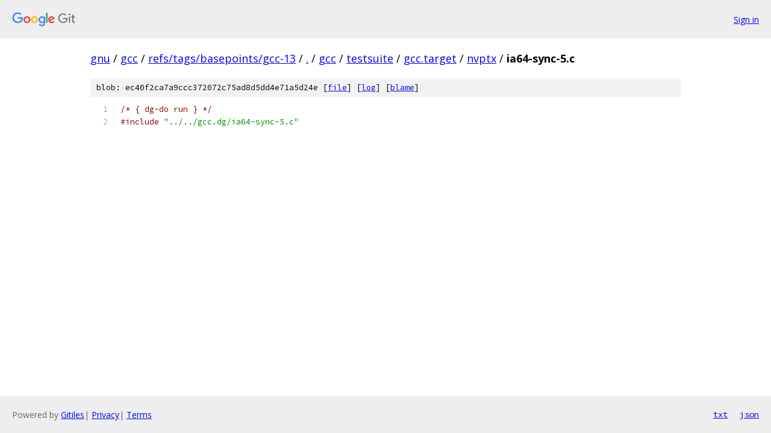

--- FILE ---
content_type: text/html; charset=utf-8
request_url: https://gnu.googlesource.com/gcc/+/refs/tags/basepoints/gcc-13/gcc/testsuite/gcc.target/nvptx/ia64-sync-5.c
body_size: 920
content:
<!DOCTYPE html><html lang="en"><head><meta charset="utf-8"><meta name="viewport" content="width=device-width, initial-scale=1"><title>gcc/testsuite/gcc.target/nvptx/ia64-sync-5.c - gcc - Git at Google</title><link rel="stylesheet" type="text/css" href="/+static/base.css"><link rel="stylesheet" type="text/css" href="/+static/prettify/prettify.css"><!-- default customHeadTagPart --></head><body class="Site"><header class="Site-header"><div class="Header"><a class="Header-image" href="/"><img src="//www.gstatic.com/images/branding/lockups/2x/lockup_git_color_108x24dp.png" width="108" height="24" alt="Google Git"></a><div class="Header-menu"> <a class="Header-menuItem" href="https://accounts.google.com/AccountChooser?faa=1&amp;continue=https://gnu.googlesource.com/login/gcc/%2B/refs/tags/basepoints/gcc-13/gcc/testsuite/gcc.target/nvptx/ia64-sync-5.c">Sign in</a> </div></div></header><div class="Site-content"><div class="Container "><div class="Breadcrumbs"><a class="Breadcrumbs-crumb" href="/?format=HTML">gnu</a> / <a class="Breadcrumbs-crumb" href="/gcc/">gcc</a> / <a class="Breadcrumbs-crumb" href="/gcc/+/refs/tags/basepoints/gcc-13">refs/tags/basepoints/gcc-13</a> / <a class="Breadcrumbs-crumb" href="/gcc/+/refs/tags/basepoints/gcc-13/">.</a> / <a class="Breadcrumbs-crumb" href="/gcc/+/refs/tags/basepoints/gcc-13/gcc">gcc</a> / <a class="Breadcrumbs-crumb" href="/gcc/+/refs/tags/basepoints/gcc-13/gcc/testsuite">testsuite</a> / <a class="Breadcrumbs-crumb" href="/gcc/+/refs/tags/basepoints/gcc-13/gcc/testsuite/gcc.target">gcc.target</a> / <a class="Breadcrumbs-crumb" href="/gcc/+/refs/tags/basepoints/gcc-13/gcc/testsuite/gcc.target/nvptx">nvptx</a> / <span class="Breadcrumbs-crumb">ia64-sync-5.c</span></div><div class="u-sha1 u-monospace BlobSha1">blob: ec40f2ca7a9ccc372072c75ad8d5dd4e71a5d24e [<a href="/gcc/+/refs/tags/basepoints/gcc-13/gcc/testsuite/gcc.target/nvptx/ia64-sync-5.c">file</a>] [<a href="/gcc/+log/refs/tags/basepoints/gcc-13/gcc/testsuite/gcc.target/nvptx/ia64-sync-5.c">log</a>] [<a href="/gcc/+blame/refs/tags/basepoints/gcc-13/gcc/testsuite/gcc.target/nvptx/ia64-sync-5.c">blame</a>]</div><table class="FileContents"><tr class="u-pre u-monospace FileContents-line"><td class="u-lineNum u-noSelect FileContents-lineNum" data-line-number="1"></td><td class="FileContents-lineContents" id="1"><span class="com">/* { dg-do run } */</span></td></tr><tr class="u-pre u-monospace FileContents-line"><td class="u-lineNum u-noSelect FileContents-lineNum" data-line-number="2"></td><td class="FileContents-lineContents" id="2"><span class="com">#include</span><span class="pln"> </span><span class="str">&quot;../../gcc.dg/ia64-sync-5.c&quot;</span></td></tr></table><script nonce="ieiBU1gafAQuvqFVK1lx6A">for (let lineNumEl of document.querySelectorAll('td.u-lineNum')) {lineNumEl.onclick = () => {window.location.hash = `#${lineNumEl.getAttribute('data-line-number')}`;};}</script></div> <!-- Container --></div> <!-- Site-content --><footer class="Site-footer"><div class="Footer"><span class="Footer-poweredBy">Powered by <a href="https://gerrit.googlesource.com/gitiles/">Gitiles</a>| <a href="https://policies.google.com/privacy">Privacy</a>| <a href="https://policies.google.com/terms">Terms</a></span><span class="Footer-formats"><a class="u-monospace Footer-formatsItem" href="?format=TEXT">txt</a> <a class="u-monospace Footer-formatsItem" href="?format=JSON">json</a></span></div></footer></body></html>